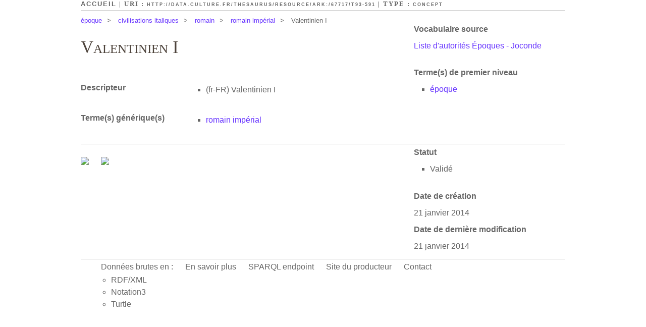

--- FILE ---
content_type: text/html
request_url: http://data.culture.fr/thesaurus/page/ark:/67717/T93-591
body_size: 1850
content:




<!DOCTYPE html PUBLIC "-//W3C//DTD XHTML+RDFa 1.0//EN" "http://www.w3.org/MarkUp/DTD/xhtml-rdfa-1.dtd">

<html xmlns="http://www.w3.org/1999/xhtml"       xmlns:skos="http://www.w3.org/2004/02/skos/core#"
      xmlns:rdf="http://www.w3.org/1999/02/22-rdf-syntax-ns#"
      xmlns:dct="http://purl.org/dc/terms/"
      xmlns:dc="http://purl.org/dc/elements/1.1/"
      xmlns:foaf="http://xmlns.com/foaf/0.1/"
 xml:lang="fr">
	<head>
		<title>Valentinien I | Liste d'autorit&eacute;s &Eacute;poques - Joconde</title>
		



		    <meta http-equiv="Content-Type" content="text/html;charset=UTF-8"/>
    <link type="text/css" rel="stylesheet" href="http://data.culture.fr/thesaurus/css/principal.css"/>
    <link type="text/css" rel="stylesheet" href="http://data.culture.fr/thesaurus/css/custom.css"/>
    <link rel="alternate" type="application/rdf+xml" href="http://data.culture.fr/thesaurus/data/ark:/67717/T93-591"
          title="Structured Descriptor Document (RDF/XML format)"/>
	</head>
	
	  <!--[if lt IE 7 ]><body id="culture" class="no-js ie6"><![endif]-->
<!--[if IE 7 ]><body id="culture" class="no-js ie7"><![endif]-->
<!--[if IE 8 ]><body id="culture" class="no-js ie8"><![endif]-->
<!--[if (gte IE 9)|!(IE)]><!-->
<body id="culture" class="no-js external">
<!--<![endif]-->
      



         <div id="ThesaurusW">
         
		    <div id="subheader">
		    	<a href="http://data.culture.fr/thesaurus/">Accueil</a> | URI&nbsp;: 
		    	<span id="uri"><a href="http://data.culture.fr/thesaurus/resource/ark:/67717/T93-591">http://data.culture.fr/thesaurus/resource/ark:/67717/T93-591</a></span>
		      	| Type : <span><a href="http://www.w3.org/2004/02/skos/core#Concept">Concept</a></span>
		    </div>
		    
		    <ul id="breadcrumb">
		    				    								        <li><a href="http://data.culture.fr/thesaurus/resource/ark:/67717/T93-1">&eacute;poque</a>&gt;</li>
			        												        <li><a href="http://data.culture.fr/thesaurus/resource/ark:/67717/T93-531">civilisations italiques</a>&gt;</li>
			        												        <li><a href="http://data.culture.fr/thesaurus/resource/ark:/67717/T93-541">romain</a>&gt;</li>
			        												        <li><a href="http://data.culture.fr/thesaurus/resource/ark:/67717/T93-543">romain imp&eacute;rial</a>&gt;</li>
			        								<li>Valentinien I</li>
		    </ul>
		
			
		    <div id="metadata">	
		    
		    										
					<div class="topRightPanel">
					    <h2>Vocabulaire source</h2>
					    <p>
															<a href="http://data.culture.fr/thesaurus/resource/ark:/67717/T93">
									Liste d'autorit&eacute;s &Eacute;poques - Joconde
								</a>
												    </p>
					</div>
								
				      <div class="key-value right concept-topAncestor">
        <h2 class="key">Terme(s) de premier niveau</h2>
        <ul class="value">
		          <li>
             <a href="http://data.culture.fr/thesaurus/resource/ark:/67717/T93-1">&eacute;poque</a>
          </li>
                </ul>
      </div>
		    	
		    							    	
												
		    </div>	
		
			
			<div class="keys-values">
				<h1>Valentinien I</h1>
				
					<div class="key-value concept-prefLabel">
    	<h2 class="key">Descripteur</h2>
        <ul class="value">
          								  	<li xml:lang="fr-fr"><span class="lit-lang">(fr-FR)</span> <span class="lit-value">Valentinien I </span></li>
				                  </ul>
	</div>
																				      <div class="key-value concept-broader">
        <h2 class="key">Terme(s) g&eacute;n&eacute;rique(s)</h2>
        <ul class="value">
		          <li>
             <a href="http://data.culture.fr/thesaurus/resource/ark:/67717/T93-543">romain imp&eacute;rial</a>
          </li>
                </ul>
      </div>
															</div>
			
			
						
			
																																																																																							
						
						<div id="other-infos">
				<div id="management">
					      <div class="key-value right concept-status">
        <h2 class="key">Statut</h2>
        <ul class="value">
          	          	          	<li ><span class="lit-lang"></span> <span class="lit-value">Validé</span></li>
	                            </ul>
      </div>
					      <h2 class="concept-created">Date de cr&eacute;ation</h2>
      <p>21 janvier 2014</span></p>
					      <h2 class="concept-modified">Date de derni&egrave;re modification</h2>
      <p>21 janvier 2014</span></p>
									</div>
				
								<div id="alignments">
										
				
					<ul class="open-searches">
				<li><a href="http://commons.wikimedia.org/w/index.php?search=Valentinien+I" title="Rechercher le terme Valentinien I sur le site Wikimedia Commons" target="blank">
			<img src="http://upload.wikimedia.org/wikipedia/en/thumb/4/4a/Commons-logo.svg/36px-Commons-logo.svg.png" />
		</a></li>
				<li><a href="http://fr.wiktionary.org/w/index.php?search=Valentinien+I" title="Rechercher le terme Valentinien I sur le site Wiktionnaire" target="blank">
			<img src="http://upload.wikimedia.org/wikipedia/commons/thumb/9/9f/Wiktprintable_without_text.svg/36px-Wiktprintable_without_text.svg.png" />
		</a></li>
									</ul>
				</div>
							</div>
						
		    <div id="footer">
      <ul>
			<li>Donn&eacute;es brutes en :<ul class="sublinks">
				<li><a href="http://data.culture.fr/thesaurus/data/ark:/67717/T93-591" title="1,6 KB">RDF/XML</a></li>
				<li><a href="http://data.culture.fr/thesaurus/data/ark:/67717/T93-591?format=N3" title="1,3 KB">Notation3</a></li>
				<li><a href="http://data.culture.fr/thesaurus/data/ark:/67717/T93-591?format=TURTLE" title="1,3 KB">Turtle</a></li>
			</ul></li>
			
				         <li><a href="">En savoir plus</a></li>
                 <li><a href="http://data.culture.fr/thesaurus/sparql">SPARQL endpoint</a></li>
         
                 <li><a href="http://www.culture.gouv.fr/documentation/joconde/fr/pres.htm" title="Cliquez pour ouvrir la page Web de &quot;Service des mus&eacute;es de France&quot;">Site du producteur</a></li>
                
                <li><a href="http://data.culture.fr/thesaurus/contact/ark:/67717/T93">Contact</a></li>
              </ul>
    </div>
</div>
	</body>
</html>
